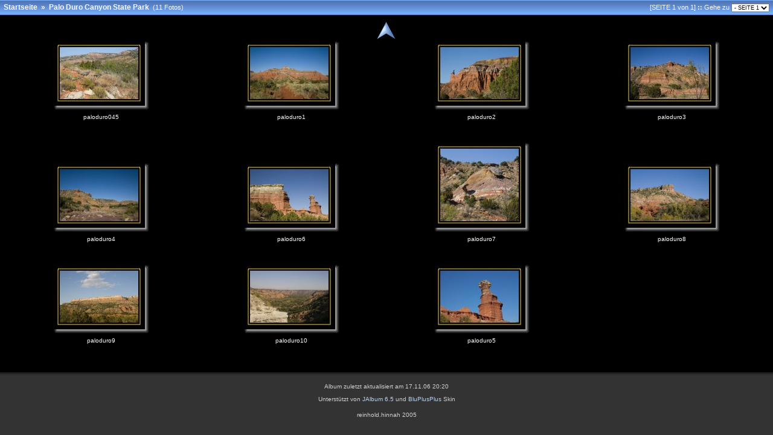

--- FILE ---
content_type: text/html
request_url: http://www.hi-america.de/Bilder/tx/paloduro/index.html
body_size: 2283
content:
<!doctype html public "-//W3C//DTD HTML 4.01 Transitional//EN" "http://www.w3.org/TR/html4/loose.dtd">
<!-- Generated by JAlbum 6.5 and BluPlusPlus v3.10 -->

<html>
<head>
	<title>
		
			Palo Duro Canyon State Park
		
	</title>

	<!-- Include Header Common Parts -->
		<meta http-equiv="content-type" content="text/html; charset=UTF-8">
	<meta http-equiv="generator" content="JAlbum 6.5 and BluPlusPlus v3.10">

	<link rel="stylesheet" href="res/styles/black.css" type="text/css">
    <link rel="icon" href="res/favicon.ico" type="image/x-icon">
    <link rel="shortcut icon" href="res/favicon.ico" type="image/x-icon">

	<!-- Common JavaScripts -->
	<script language="javascript" type="text/javascript" src="res/js/common.js"></script>

	

	<!-- Shadow Drawing Support -->
	<script language="javascript" type="text/javascript" src="res/js/shadow.js"></script>

	


	

	<!-- Page Setup -->
	<script language="javascript" type="text/javascript">
			


	
	
		var nextIndexPageUrl = null;
		var hasRealNextPage = false;
	

	
		var prevIndexPageUrl = null;
		var hasRealPrevPage = false;
	

	var parentIndexPageUrl = null;
	
	
	var firstIndexPageUrl = null;
	
	
	var lastIndexPageUrl = null;
	

	var isSlideShow = false;
	var hasMetaData = false;
	var hasNavigationHelpTips = false;


	
	var emptyIconUrl = 'res/empty.gif';
	
	
	
	var saveProtectionMessage = 'Sie sind nicht berechtigt, die Bilder dieses Albums zu speichern!';


	
	function pageSetup()
	{
		setupActiveElementHandler();

		

		
			initKeyboard();
		

		initPageShadow();
	}

	</script>

	
		<!-- Keyboard & Navigation Support -->
		<script language="javascript" type="text/javascript" src="res/js/keyboard.js"></script>
		<script language="javascript" type="text/javascript" src="res/js/nav-index.js"></script>
	

	
</head>

<body id="body">
	

		


	<!-- table for entire slide page -->
	<table width="100%" border="0" cellspacing="0" cellpadding="0">
		<tr>
			<td width="100%" height="100%">
				<!-- table for top path bar -->
								<table class="topbar" width="100%" border="0" cellspacing="0" cellpadding="0">
					<tr>
						<td align="left" nowrap="nowrap">
							<!-- MultiLevel links for index page -->
							<span class="bpppath">
								&nbsp;
								
								
									<a class="path" href="http://www.hi-america.de">Startseite</a>
									&nbsp;&#xbb;&nbsp;
								
								<a class="path" href="index.html">Palo Duro Canyon State Park</a>
							</span>
							<span class="bppindex">
								&nbsp;(11 Fotos)
							</span>
						</td>
						<td align="right" nowrap="nowrap">
							&nbsp;
							&nbsp;
							<span class="bppindex">
								
									[SEITE 1 von 1]
								
								
									<strong>::</strong>&nbsp;Gehe zu
									<select class="small" onchange="window.location.href = this.options[this.selectedIndex].value">
										<option value="index.html" selected="selected">- SEITE 1</option>

									</select>
								
							</span>
							&nbsp;
						</td>
					</tr>
				</table>

			</td>
		</tr>
		<tr>
			<td>
				<!-- table of navigation icons and slide image -->
				
					<table class="index-pagebody" width="100%" border="0" cellspacing="0" cellpadding="0">
				
					
						<tr valign="top">
							<td width="100%">
																<table width="100%" border="0" cellspacing="0" cellpadding="0">
									<tr>
										<td>&nbsp;</td>
										<td width="100%" align="center" nowrap="nowrap">
											<!-- Navigation icons -->
											<a href="http://www.hi-america.de" title="Startseite"><img src="res/actions/dark-matte/up.gif" border="0" alt="Startseite"/></a>

											
										</td>
										<td align="right" valign="top">
											
												&nbsp;
											
										</td>
									</tr>
								</table>

							</td>
						</tr>
					

					
					

					<tr>
						<td class="topruler"/>
					</tr>

					<tr>
						<td align="center">
							<!-- Start of the thumbnail images -->
							<!-- Iterate through images and produce an index table -->
							
							<table width="100%" border="0" cellspacing="0" cellpadding="0">
							
								
								<tr>
								
									
									
										<td width="25%" valign="bottom" align="center">
											<div><a href="slides/paloduro045.html" title="paloduro045 * 3072 x 2048 * (5.35MB)"><img src="thumbs/paloduro045.JPG" border="0" alt="paloduro045 * 3072 x 2048 * (5.35MB)"  width="160" height="116"/></a></div>


										</td>
									
								
									
									
										<td width="25%" valign="bottom" align="center">
											<div><a href="slides/paloduro1.html" title="paloduro1 * 3072 x 2048 * (5.45MB)"><img src="thumbs/paloduro1.jpg" border="0" alt="paloduro1 * 3072 x 2048 * (5.45MB)"  width="160" height="116"/></a></div>


										</td>
									
								
									
									
										<td width="25%" valign="bottom" align="center">
											<div><a href="slides/paloduro2.html" title="paloduro2 * 3072 x 2048 * (2.36MB)"><img src="thumbs/paloduro2.JPG" border="0" alt="paloduro2 * 3072 x 2048 * (2.36MB)"  width="160" height="116"/></a></div>


										</td>
									
								
									
									
										<td width="25%" valign="bottom" align="center">
											<div><a href="slides/paloduro3.html" title="paloduro3 * 3072 x 2048 * (5.63MB)"><img src="thumbs/paloduro3.jpg" border="0" alt="paloduro3 * 3072 x 2048 * (5.63MB)"  width="160" height="116"/></a></div>


										</td>
									
								
								</tr>
								
								<tr>
								
									

									<td align="center" valign="top" width="25%">
										<table width="100%" border="0">
											<tr>
												<td width="10">&nbsp;</td>
												<td align="center" valign="top">
													<a href="slides/paloduro045.html" class="note">
														
															paloduro045
														
													</a>

													
												</td>
												<td width="10">&nbsp;</td>
											</tr>
										</table>
									</td>
								
									

									<td align="center" valign="top" width="25%">
										<table width="100%" border="0">
											<tr>
												<td width="10">&nbsp;</td>
												<td align="center" valign="top">
													<a href="slides/paloduro1.html" class="note">
														
															paloduro1
														
													</a>

													
												</td>
												<td width="10">&nbsp;</td>
											</tr>
										</table>
									</td>
								
									

									<td align="center" valign="top" width="25%">
										<table width="100%" border="0">
											<tr>
												<td width="10">&nbsp;</td>
												<td align="center" valign="top">
													<a href="slides/paloduro2.html" class="note">
														
															paloduro2
														
													</a>

													
												</td>
												<td width="10">&nbsp;</td>
											</tr>
										</table>
									</td>
								
									

									<td align="center" valign="top" width="25%">
										<table width="100%" border="0">
											<tr>
												<td width="10">&nbsp;</td>
												<td align="center" valign="top">
													<a href="slides/paloduro3.html" class="note">
														
															paloduro3
														
													</a>

													
												</td>
												<td width="10">&nbsp;</td>
											</tr>
										</table>
									</td>
								
								</tr>
								<tr>
									<td height="30"/>
								</tr>
							
								
								<tr>
								
									
									
										<td width="25%" valign="bottom" align="center">
											<div><a href="slides/paloduro4.html" title="paloduro4 * 3072 x 2048 * (4.78MB)"><img src="thumbs/paloduro4.jpg" border="0" alt="paloduro4 * 3072 x 2048 * (4.78MB)"  width="160" height="116"/></a></div>


										</td>
									
								
									
									
										<td width="25%" valign="bottom" align="center">
											<div><a href="slides/paloduro6.html" title="paloduro6 * 3072 x 2048 * (1.75MB)"><img src="thumbs/paloduro6.JPG" border="0" alt="paloduro6 * 3072 x 2048 * (1.75MB)"  width="160" height="116"/></a></div>


										</td>
									
								
									
									
										<td width="25%" valign="bottom" align="center">
											<div><a href="slides/paloduro7.html" title="paloduro7 * 2212 x 2048 * (4.09MB)"><img src="thumbs/paloduro7.jpg" border="0" alt="paloduro7 * 2212 x 2048 * (4.09MB)"  width="160" height="150"/></a></div>


										</td>
									
								
									
									
										<td width="25%" valign="bottom" align="center">
											<div><a href="slides/paloduro8.html" title="paloduro8 * 3072 x 2048 * (1.93MB)"><img src="thumbs/paloduro8.JPG" border="0" alt="paloduro8 * 3072 x 2048 * (1.93MB)"  width="160" height="116"/></a></div>


										</td>
									
								
								</tr>
								
								<tr>
								
									

									<td align="center" valign="top" width="25%">
										<table width="100%" border="0">
											<tr>
												<td width="10">&nbsp;</td>
												<td align="center" valign="top">
													<a href="slides/paloduro4.html" class="note">
														
															paloduro4
														
													</a>

													
												</td>
												<td width="10">&nbsp;</td>
											</tr>
										</table>
									</td>
								
									

									<td align="center" valign="top" width="25%">
										<table width="100%" border="0">
											<tr>
												<td width="10">&nbsp;</td>
												<td align="center" valign="top">
													<a href="slides/paloduro6.html" class="note">
														
															paloduro6
														
													</a>

													
												</td>
												<td width="10">&nbsp;</td>
											</tr>
										</table>
									</td>
								
									

									<td align="center" valign="top" width="25%">
										<table width="100%" border="0">
											<tr>
												<td width="10">&nbsp;</td>
												<td align="center" valign="top">
													<a href="slides/paloduro7.html" class="note">
														
															paloduro7
														
													</a>

													
												</td>
												<td width="10">&nbsp;</td>
											</tr>
										</table>
									</td>
								
									

									<td align="center" valign="top" width="25%">
										<table width="100%" border="0">
											<tr>
												<td width="10">&nbsp;</td>
												<td align="center" valign="top">
													<a href="slides/paloduro8.html" class="note">
														
															paloduro8
														
													</a>

													
												</td>
												<td width="10">&nbsp;</td>
											</tr>
										</table>
									</td>
								
								</tr>
								<tr>
									<td height="30"/>
								</tr>
							
								
								<tr>
								
									
									
										<td width="25%" valign="bottom" align="center">
											<div><a href="slides/paloduro9.html" title="paloduro9 * 3072 x 2048 * (1.53MB)"><img src="thumbs/paloduro9.JPG" border="0" alt="paloduro9 * 3072 x 2048 * (1.53MB)"  width="160" height="116"/></a></div>


										</td>
									
								
									
									
										<td width="25%" valign="bottom" align="center">
											<div><a href="slides/paloduro10.html" title="paloduro10 * 3072 x 2048 * (1.55MB)"><img src="thumbs/paloduro10.JPG" border="0" alt="paloduro10 * 3072 x 2048 * (1.55MB)"  width="160" height="116"/></a></div>


										</td>
									
								
									
									
										<td width="25%" valign="bottom" align="center">
											<div><a href="slides/paloduro5.html" title="paloduro5 * 3086 x 2054 * (4.15MB)"><img src="thumbs/paloduro5.jpg" border="0" alt="paloduro5 * 3086 x 2054 * (4.15MB)"  width="160" height="116"/></a></div>


										</td>
									
								
								</tr>
								
								<tr>
								
									

									<td align="center" valign="top" width="25%">
										<table width="100%" border="0">
											<tr>
												<td width="10">&nbsp;</td>
												<td align="center" valign="top">
													<a href="slides/paloduro9.html" class="note">
														
															paloduro9
														
													</a>

													
												</td>
												<td width="10">&nbsp;</td>
											</tr>
										</table>
									</td>
								
									

									<td align="center" valign="top" width="25%">
										<table width="100%" border="0">
											<tr>
												<td width="10">&nbsp;</td>
												<td align="center" valign="top">
													<a href="slides/paloduro10.html" class="note">
														
															paloduro10
														
													</a>

													
												</td>
												<td width="10">&nbsp;</td>
											</tr>
										</table>
									</td>
								
									

									<td align="center" valign="top" width="25%">
										<table width="100%" border="0">
											<tr>
												<td width="10">&nbsp;</td>
												<td align="center" valign="top">
													<a href="slides/paloduro5.html" class="note">
														
															paloduro5
														
													</a>

													
												</td>
												<td width="10">&nbsp;</td>
											</tr>
										</table>
									</td>
								
								</tr>
								<tr>
									<td height="30"/>
								</tr>
							
							</table>
						</td>
					</tr>

					<tr>
						<td class="bottomruler"/>
					</tr>

					
						
						
					

					

					
				</table>
			</td>
		</tr>
		<tr>
			<td>
				<!-- Page footer -->
								<table width="100%" border="0" cellspacing="0" cellpadding="0">
					<tr>
						<td width="100%" valign="top"><span class="shadow" id="page_bottom_shadow"></span></td>
					</tr>
					
					
					<tr>
						<td height="10" width="100%"/>
					</tr>
					<tr>
						<td align="center" width="100%">
							<span class="bppfooter">
								Album zuletzt aktualisiert am 17.11.06 20:20
							</span>
						</td>
					</tr>
					<tr>
						<td height="5" width="100%"/>
					</tr>
					<tr>
						<td align="center" width="100%">
							<span class="bppfooter">
								Unterst&uuml;tzt von <a href="http://jalbum.net" class="footer" target="_blank">JAlbum 6.5</a> und
								<a href="http://bluplusplus.armondavanes.com" class="footer" target="_blank">BluPlusPlus</a> Skin
							</span>
						</td>
					</tr>
					
					
						<tr>
							<td height="10" width="100%"/>
						</tr>
						<tr>
							<td align="center" width="100%">
								<span class="bppfooter">
									reinhold.hinnah 2005
								</span>
							</td>
						</tr>
					
				</table>

			</td>
		</tr>
	</table>

	<script language="javascript" type="text/javascript">pageSetup();</script>
</body>
</html>

--- FILE ---
content_type: text/css
request_url: http://www.hi-america.de/Bilder/tx/paloduro/res/styles/black.css
body_size: 1312
content:
/* Combined style sheet for the index pages and the slide pages. */

/* Style for all bodies and to control the margin on top. */
body {
	font-family: Verdana, Arial, Helvetica, sans-serif;
	font-size: 11px;
	font-weight: normal;
	line-height: 16px;
	color: #D0D0D0;
	margin: 0px;
	padding: 0px;
	background-color: #333333;
}

html {
	scrollbar-face-color: #333333;
	scrollbar-arrow-color: #000000;
	scrollbar-base-color: #111111;
	scrollbar-shadow-color: #111111;
	scrollbar-darkshadow-color: #000000;
	scrollbar-highlight-color: #333333;
	scrollbar-3dlight-color: #666666;
	scrollbar-track-color: #333333;
	overflow-x: auto;
	/*overflow-y: auto;*/
}

/* Style for the Top bar */
.topbar {
	background-color: #6595D6;
	background-image: url(../topbars/blue/classic.gif);
	background-repeat: repeat-x;
	height: 25px;
}

/* Style for the Top ruler */
.topruler {
	height: 0px;
}

/* Style for the Bottom ruler */
.bottomruler {
	height: 0px;
}

/* Style for the Image/Folder Path Information */
.bpppath {
	font-size: 12px;
	font-weight: bold;
	color: #FAFAFA;
}

/* Style for the Image/Folder Index Information */
.bppindex {
	color: #FAFAFA;
}

/* Style for the Header */
.bppheader {
	color: #D0D0D0;
}

/* Style for the Footer */
.bppfooter {
	color: #D0D0D0;
	font-size: 10px;
}

/* Style for the Page Bottom Shadow */
.shadow {
	visibility: visible;
}

/* Style for the page body */
.index-pagebody, .slide-pagebody, .original-slide-pagebody {
	background-color: #000000;
	padding: 10px;
}

/* Style for the Image Comment */
.comment {
	color: #D0D0D0;
	font-size: 10px;
}

.commentheader {
	vertical-align: top;
	font-weight: bold;
	color: #FAFAFA;
	margin-right: 10px;
}

/* Style for any note/comment */
.note {
	color: #D0D0D0;
	font-size: 10px;
}

/* Style for help-tips statusbar */
.statusbar1, .statusbar2 {
	color: #D0D0D0;
	font-size: 10px;
	text-align: center;
	margin-top: 10px;
}

/* Style for photographic meta information */
.photometainfo {
	position: absolute;
	left: 75px;
	top: 100px;
	z-index: 1;
	background-color: #FFFFCC;
	color: #999999;
	visibility: hidden;
	border: 1px dashed #000000;
	padding: 5px 5px 5px 5px;
}

.metainfo-header {
	font-weight: bold;
}

.metainfo-name {
}

.metainfo-value {
    font-style: italic;
}

/* Style for help tips */
.help {
	position: absolute;
	right: 40px;
	top: 80px;
	z-index: 1;
	background-color: #FFFFCC;
	color: #999999;
	visibility: hidden;
	border: 1px dashed #000000;
	padding: 5px 5px 5px 5px;
}

.small {
	font-family: Verdana, Arial, Helvetica, sans-serif;
	font-size: 9px;
	font-weight: normal;
}

/* Style for server side error messages */
.errorbox {
	background-color: #fcc;
    border: 1px solid #c00;
    padding: 5px;
    margin: 10px 0px 10px 0px;
}

.errormessage {
	color: #c00;
}

/* Style for remarks */
.remarksheader {
	font-size: 14px;
	font-weight: bold;
	font-family: Arial, sans-serif;
    padding: 3px 0px 2px 0px;
    margin: 8px 4px 2px 0px;
	color: #B4D2F8;
	border-bottom: 1px solid #B4D2F8;
}

.remarksbody {
 	width: 80%;
 	visibility: hidden;
 	display: none;
}

.remarksinput {
	border: 1px solid #ddd;
	padding: 10px;
	margin: 5px 1px 5px 1px;
	background-color: #f0f0f0;
 	width: 70%;
}

.remarksadmin {
	border: 1px dashed #3c78b5;
	padding: 10px;
	margin: 5px 0px 10px 0px;
	background-color: #f0f0f0;
}

.remarksadminheader {
	margin: 0px 20px 0px 0px;
	font-weight: bold;
	vertical-align: super;
}

.remarkbox {
	padding: 5px 10px 5px 10px;
    margin: 5px 0px 5px 0px;
    border: 1px #bbb solid;
}

.remarkblock {
	margin: 0px 0px 10px 0px;
	color: #E6E6E6;
}

.remarksource {
	font-family: Verdana, Arial, Helvetica, sans-serif;
	font-size: 9px;
	color: #B2B2B2;
 	width: 98%;
}

.remarkstatusbox {
    border: 1px dashed red;
	background-color: #f0f0f0;
    font-size: 11px;
	font-style: italic;
    padding: 10px 5px 10px 5px;
    margin: 5px 0px 5px 0px;
}

/* Custom link styles */
a:active {
	text-decoration: none;
	color: #FAFAFA;
}

a:visited {
	text-decoration: none;
	color: #FAFAFA;
}

a:link {
	text-decoration: none;
	color: #FAFAFA;
}

a.footer:active {
	text-decoration: none;
	color: #B4D2F8;
}

a.footer:visited {
	text-decoration: none;
	color: #B4D2F8;
}

a.footer:link {
	text-decoration: none;
	color: #B4D2F8;
}

a.note:active {
	text-decoration: none;
	color: #FAFAFA;
}

a.note:visited {
	text-decoration: none;
	color: #FAFAFA;
}

a.note:link {
	text-decoration: none;
	color: #FAFAFA;
}

a.path:active {
	text-decoration: none;
	font-size: 12px;
	font-weight: bold;
	color: #FAFAFA;
}

a.path:visited {
	text-decoration: none;
	font-size: 12px;
	font-weight: bold;
	color: #FAFAFA;
}

a.path:link {
	text-decoration: none;
	font-size: 12px;
	font-weight: bold;
	color: #FAFAFA;
}

a:hover {
	text-decoration: none;
	color: red;
}

a.footer:hover {
	text-decoration: none;
	color: red;
}

a.note:hover {
	text-decoration: none;
	color: red;
}

a.path:hover {
	text-decoration: underline;
	font-size: 12px;
	font-weight: bold;
	color: #FAFAFA;
}
